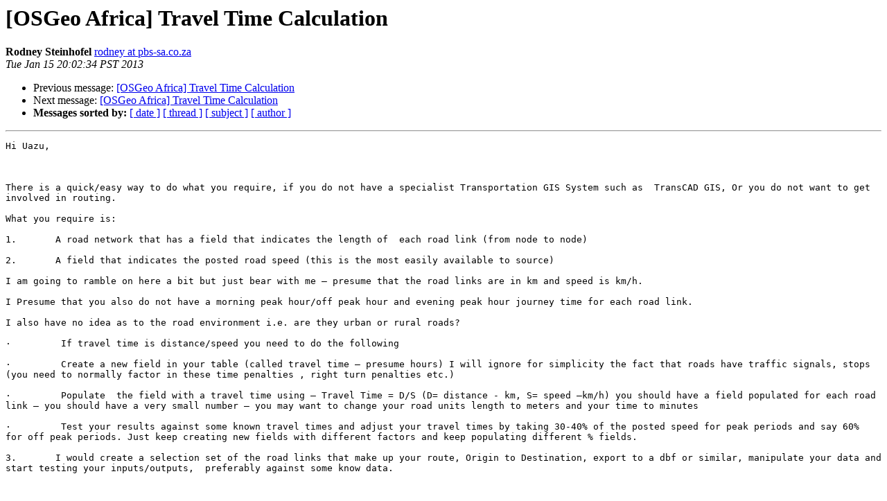

--- FILE ---
content_type: text/html
request_url: https://lists.osgeo.org/pipermail/africa/2013-January/001159.html
body_size: 3808
content:
<!DOCTYPE HTML PUBLIC "-//W3C//DTD HTML 4.01 Transitional//EN">
<HTML>
 <HEAD>
   <TITLE> [OSGeo Africa] Travel Time Calculation
   </TITLE>
   <LINK REL="Index" HREF="index.html" >
   <LINK REL="made" HREF="mailto:africa%40lists.osgeo.org?Subject=Re%3A%20%5BOSGeo%20Africa%5D%20Travel%20Time%20Calculation&In-Reply-To=%3C00a801cdf39e%2451325d90%24f39718b0%24%40co.za%3E">
   <META NAME="robots" CONTENT="index,nofollow">
   <style type="text/css">
       pre {
           white-space: pre-wrap;       /* css-2.1, curent FF, Opera, Safari */
           }
   </style>
   <META http-equiv="Content-Type" content="text/html; charset=us-ascii">
   <LINK REL="Previous"  HREF="001157.html">
   <LINK REL="Next"  HREF="001156.html">
 </HEAD>
 <BODY BGCOLOR="#ffffff">
   <H1>[OSGeo Africa] Travel Time Calculation</H1>
    <B>Rodney Steinhofel</B> 
    <A HREF="mailto:africa%40lists.osgeo.org?Subject=Re%3A%20%5BOSGeo%20Africa%5D%20Travel%20Time%20Calculation&In-Reply-To=%3C00a801cdf39e%2451325d90%24f39718b0%24%40co.za%3E"
       TITLE="[OSGeo Africa] Travel Time Calculation">rodney at pbs-sa.co.za
       </A><BR>
    <I>Tue Jan 15 20:02:34 PST 2013</I>
    <P><UL>
        <LI>Previous message: <A HREF="001157.html">[OSGeo Africa] Travel Time Calculation
</A></li>
        <LI>Next message: <A HREF="001156.html">[OSGeo Africa] Travel Time Calculation
</A></li>
         <LI> <B>Messages sorted by:</B> 
              <a href="date.html#1159">[ date ]</a>
              <a href="thread.html#1159">[ thread ]</a>
              <a href="subject.html#1159">[ subject ]</a>
              <a href="author.html#1159">[ author ]</a>
         </LI>
       </UL>
    <HR>  
<!--beginarticle-->
<PRE>Hi Uazu,

 

There is a quick/easy way to do what you require, if you do not have a specialist Transportation GIS System such as  TransCAD GIS, Or you do not want to get involved in routing.

What you require is:

1.       A road network that has a field that indicates the length of  each road link (from node to node)

2.       A field that indicates the posted road speed (this is the most easily available to source)

I am going to ramble on here a bit but just bear with me &#8211; presume that the road links are in km and speed is km/h. 

I Presume that you also do not have a morning peak hour/off peak hour and evening peak hour journey time for each road link.

I also have no idea as to the road environment i.e. are they urban or rural roads?

&#183;         If travel time is distance/speed you need to do the following

&#183;         Create a new field in your table (called travel time &#8211; presume hours) I will ignore for simplicity the fact that roads have traffic signals, stops (you need to normally factor in these time penalties , right turn penalties etc.)

&#183;         Populate  the field with a travel time using &#8211; Travel Time = D/S (D= distance - km, S= speed &#8211;km/h) you should have a field populated for each road link &#8211; you should have a very small number &#8211; you may want to change your road units length to meters and your time to minutes

&#183;         Test your results against some known travel times and adjust your travel times by taking 30-40% of the posted speed for peak periods and say 60%  for off peak periods. Just keep creating new fields with different factors and keep populating different % fields.

3.       I would create a selection set of the road links that make up your route, Origin to Destination, export to a dbf or similar, manipulate your data and start testing your inputs/outputs,  preferably against some know data.

 

 

I hope this assists with what you are required to do, given that you appear not to be  familiar with routing etc.

 

Regards

 

 

Rodney Steinhofel (GISc T, Pr S Arch T)

PBS Consulting

E-Mail:                    <A HREF="http://lists.osgeo.org/mailman/listinfo/africa">rodney at pbs-sa.co.za</A> &lt;mailto:<A HREF="http://lists.osgeo.org/mailman/listinfo/africa">trudieu at stbb.co.za</A>&gt; 

Cell:                         +27 (0) 83 435 3192
Phone:                     +27 (0) 21 843 3456




 

 

 

 

From: <A HREF="http://lists.osgeo.org/mailman/listinfo/africa">africa-bounces at lists.osgeo.org</A> [mailto:<A HREF="http://lists.osgeo.org/mailman/listinfo/africa">africa-bounces at lists.osgeo.org</A>] On Behalf Of Uazukuani
Sent: Tuesday, January 15, 2013 3:31 PM
To: <A HREF="http://lists.osgeo.org/mailman/listinfo/africa">Rainer at krugs.de</A>; Africa local chapter discussions
Subject: Re: [OSGeo Africa] Travel Time Calculation

 

Hi Rainer 

 

I have worked with GRASS before and will check that out too. 

I don't think I will manage R on my own so I will pass. 

 

rgds,

Uazu

On Tue, Jan 15, 2013 at 11:04 AM, Rainer M Krug &lt;<A HREF="http://lists.osgeo.org/mailman/listinfo/africa">r.m.krug at gmail.com</A>&gt; wrote:

-----BEGIN PGP SIGNED MESSAGE-----
Hash: SHA1


On 15/01/13 08:24, Paul Scott wrote:
&gt;<i> On 15/01/2013 08:53, S Coetzer wrote:
</I>&gt;&gt;<i> Hi
</I>&gt;&gt;<i>
</I>&gt;&gt;<i> If I can suggest a quick an easy way to get estimated time travel.
</I>&gt;&gt;<i>
</I>&gt;&gt;<i> Get your x,y coordinates from point A to point B and plot it on Google maps. Use the GET
</I>&gt;&gt;<i> DIRECTIONS facility, this would give you an estimated travel time and distance along with
</I>&gt;&gt;<i> several possible alternative routes.
</I>&gt;&gt;<i>
</I>&gt;&gt;<i>
</I>&gt;<i>
</I>&gt;<i> For a group of GI professionals, I am bitterly disappointed in these types of answers. Has
</I>&gt;<i> anyone heard of Djikstra's algorithm (<A HREF="http://en.wikipedia.org/wiki/Dijkstra%27s_algorithm">http://en.wikipedia.org/wiki/Dijkstra%27s_algorithm</A>) or
</I>&gt;<i> a* or Shooting-Star distance algorithms?
</I>&gt;<i> (<A HREF="http://www.policyalmanac.org/games/aStarTutorial.htm">http://www.policyalmanac.org/games/aStarTutorial.htm</A>)
</I>&gt;<i>
</I>&gt;<i> From that, we can infer that distance * average speed = time right?
</I>&gt;<i>
</I>&gt;<i> Come on ladies and gents! Let us foster an environment for new thinking and innovation, not a
</I>&gt;<i> forum for consumption of predefined OTS products.
</I>&gt;<i>
</I>&gt;<i> OSGeo = Open Source = hack and pick and modify = change = new = better = share.
</I>
Well - if there are &quot;out of the box&quot; solutions, why not mention them so that they can be used?
Easier in many regards (although not that satisfying and challenging...)

But here are two ideas:

1) You could use R. I wouldn't wonder if there is a package for that.

2) Use GRASS:
a) Rasterize your road network (NULL values for &quot;not on road&quot;)
b) use r.cost or r.walk to calculate the least cost paths along the road network (see
<A HREF="http://casoilresource.lawr.ucdavis.edu/drupal/book/export/html/96">http://casoilresource.lawr.ucdavis.edu/drupal/book/export/html/96</A> &quot;Simple Comparision of Two
Least-Cost Path Approaches&quot; for a comparison of the two)

Warning: I haven't used this approach yet, these are just ideas, but they could work. To get motre
info, I would suggest to google and ask on the GRASS user mailing list.

Cheers,

Rainer




&gt;<i>
</I>&gt;<i>
</I>&gt;<i>
</I>&gt;<i> _______________________________________________ Africa mailing list <A HREF="http://lists.osgeo.org/mailman/listinfo/africa">Africa at lists.osgeo.org</A>
</I>&gt;<i> <A HREF="http://lists.osgeo.org/mailman/listinfo/africa">http://lists.osgeo.org/mailman/listinfo/africa</A>
</I>&gt;<i>
</I>


- --
Rainer M. Krug, PhD (Conservation Ecology, SUN), MSc (Conservation Biology, UCT), Dipl. Phys.
(Germany)

Centre of Excellence for Invasion Biology
Stellenbosch University
South Africa

Tel :       +33 - (0)9 53 10 27 44 &lt;tel:%2B33%20-%20%280%299%2053%2010%2027%2044&gt; 
Cell:       +33 - (0)6 85 62 59 98 &lt;tel:%2B33%20-%20%280%296%2085%2062%2059%2098&gt; 
Fax :       +33 - (0)9 58 10 27 44 &lt;tel:%2B33%20-%20%280%299%2058%2010%2027%2044&gt; 

Fax (D):    +49 - (0)3 21 21 25 22 44 &lt;tel:%2B49%20-%20%280%293%2021%2021%2025%2022%2044&gt; 

email:      <A HREF="http://lists.osgeo.org/mailman/listinfo/africa">Rainer at krugs.de</A>

Skype:      RMkrug

-----BEGIN PGP SIGNATURE-----
Version: GnuPG v1.4.11 (GNU/Linux)
Comment: Using GnuPG with Thunderbird - <A HREF="http://www.enigmail.net/">http://www.enigmail.net/</A>

iEYEARECAAYFAlD1G4QACgkQoYgNqgF2egpkogCdFAZXc3AH/ExUdqQAEv+betyz
aA0An0FL8UC/WMO6UxJFoGAZJpZNqcn2
=OVuX
-----END PGP SIGNATURE-----

_______________________________________________
Africa mailing list
<A HREF="http://lists.osgeo.org/mailman/listinfo/africa">Africa at lists.osgeo.org</A>
<A HREF="http://lists.osgeo.org/mailman/listinfo/africa">http://lists.osgeo.org/mailman/listinfo/africa</A>

 

-------------- next part --------------
An HTML attachment was scrubbed...
URL: &lt;<A HREF="http://lists.osgeo.org/pipermail/africa/attachments/20130116/e043b75c/attachment-0001.html">http://lists.osgeo.org/pipermail/africa/attachments/20130116/e043b75c/attachment-0001.html</A>&gt;
</PRE>


<!--endarticle-->
    <HR>
    <P><UL>
        <!--threads-->
	<LI>Previous message: <A HREF="001157.html">[OSGeo Africa] Travel Time Calculation
</A></li>
	<LI>Next message: <A HREF="001156.html">[OSGeo Africa] Travel Time Calculation
</A></li>
         <LI> <B>Messages sorted by:</B> 
              <a href="date.html#1159">[ date ]</a>
              <a href="thread.html#1159">[ thread ]</a>
              <a href="subject.html#1159">[ subject ]</a>
              <a href="author.html#1159">[ author ]</a>
         </LI>
       </UL>

<hr>
<a href="http://lists.osgeo.org/mailman/listinfo/africa">More information about the Africa
mailing list</a><br>
</body></html>
